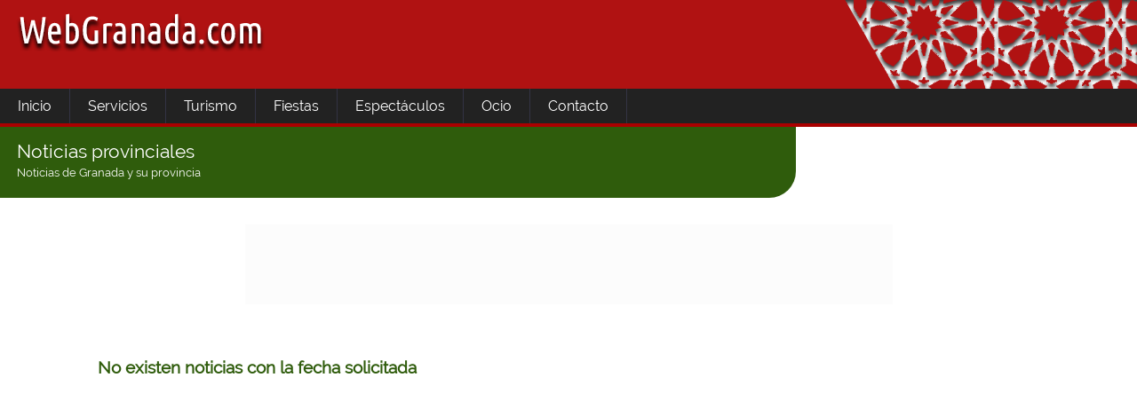

--- FILE ---
content_type: text/html; charset=UTF-8
request_url: https://www.webgranada.com/noticias_de_granada.php?news_date=2023-11-13
body_size: 8288
content:

<html itemscope itemtype="http://schema.org/Article">
<head>
<title>Noticias Provinciales - WebGranada.com</title>
<meta name="description" content="Noticias de Granada (España) y provincia" />
<meta name="keywords" content="biorritmo,carta astral,carta astral gratis,carta natal,carta natal gratis,biorritmos online,tarot,pregunta al tarot,granada,andalucia,españa,agenda,guia,noticias,internet,postales electronicas,horoscopo,tablon anuncios,meteorologia,tiempo,albayzin,alhambra,costa tropical,mediterraneo,alojamiento,restaurante,cifras,semana santa,turismo rural">

<meta http-equiv="Content-Type" content="text/html; charset=iso-8859-1" />
<meta http-equiv="reply-to" content="buzon@webgranada.com">
<meta http-equiv="title" content="WebGranada.com ">
<meta name="revisit-after" content="7 days" />
<meta name="classification" content="Ocio">
<meta name="robots" Content="ALL">
<meta name="distribution" content="Global">
<meta name="rating" content="General">
<meta name="copyright" content="WebGranada.com">
<meta name="origen" content="WebGranada.com" />
<meta name="author" content="Jorge Marin" />
<meta name="subject" content="Biorritmos" />
<meta name="organization" content="WebGranada.com" />
<meta name="locality" content="Granada, España" />
<meta name="lang" content="es" />
<meta name="robots" content="index,follow" />
<meta name="viewport" content="width=device-width, initial-scale=1.0">
<link rel="shortcut icon" href="/images/wgr.ico"><!-- Google tag (gtag.js) -->
<script async src="https://www.googletagmanager.com/gtag/js?id=G-J41PE8DK7W"></script>
<script>
  window.dataLayer = window.dataLayer || [];
  function gtag(){dataLayer.push(arguments);}
  gtag('js', new Date());

  gtag('config', 'G-J41PE8DK7W');
</script>

<script>
function allConsentGranted() {
  gtag('consent', 'update', {
    'ad_user_data': 'granted',
    'ad_personalization': 'granted',
    'ad_storage': 'granted',
    'analytics_storage': 'granted'
  });
  }
</script>
<!-- Invoke your consent function when a user interacts with your banner --><!-- Schema.org markup for Google+ -->

<!-- headline and dates if not visible -->
<meta itemprop="headline" content="WebGranada.com">
<meta itemprop="datepublished" content="01/10/2011">
<meta itemprop="datemodified" content="01/10/2011">
<meta itemprop="mainentityofpage" content="http://www.webgranada.com/">

<!-- image | Url complete is important-->
<div itemprop="image" itemscope="itemscope" itemtype="https://schema.org/ImageObject">
<meta itemprop="url" content="http://www.webgranada.com/images/logo_webgranada.jpg" />
<meta itemprop="width" content="300" />
<meta itemprop="height" content="60" /></div>

<!-- author -->
<div itemscope="itemscope" itemtype="http://schema.org/Person" itemprop="author">
<meta itemprop="name" content="Jorge Marin">
</div>

<!-- publisher -->
<div itemscope="itemscope" itemtype="http://schema.org/Organization" itemprop="publisher">
<meta itemprop="name" content="WebGranada.com">
<div itemprop="logo" itemscope="itemscope" itemtype="https://schema.org/ImageObject">
<meta itemprop="url" content="http://www.webgranada.com/images/logo_webgranada.jpg" />
<meta itemprop="width" content="300" />
<meta itemprop="height" content="60" />
</div>
</div>

<!-- Twitter Card data -->
<meta name="twitter:card" content="summary_large_image">
<meta name="twitter:site" content="@publisher_handle">
<meta name="twitter:title" content="WebGranada.com">
<meta name="twitter:description" content="Portal independiente en Internet para la provincia de Granada, con noticias, agenda, guias, biorritmos, horoscopo diario, carta astral y mucho mas.">
<meta name="twitter:creator" content="@jorgemarin_gr">
<!-- Twitter summary card with large image. Al menos estas medidas 280x150px -->
<meta name="twitter:image:src" content="http://www.webgranada.com/images/logo_webgranada.jpg">

<!-- Open Graph data -->
<meta property="og:title" content="WebGranada.com" />
<meta property="og:type" content="article" />
<meta property="og:url" content="http://www.webgranada.com/" />
<meta property="og:image" content="http://www.webgranada.com/images/logo_webgranada.jpg" />
<meta property="og:description" content="Portal independiente en Internet para la provincia de Granada, con noticias, agenda, guias, biorritmos, horoscopo diario, carta astral y mucho mas." />
<meta property="og:site_name" content="www.webgranada.com" />
<meta property="article:published_time" content="2011-09-17T05:59:00+01:00" />
<meta property="article:modified_time" content="2011-09-16T19:08:47+01:00" />
<meta property="article:section" content="OCIO" />
<meta property="fb:admins" content="jorge.marin.775823" />
<style>
@font-face{font-family:'Externa';font-style:normal;font-weight:400;src:local('Externa'), local('Externa-Regular'), url('/fonts/raleway.woff') format('woff');}
* {box-sizing:border-box;margin:0;padding:0;}
body {margin:0px;padding:0px;background-color:#ffffff;color:#000000;font-size:1rem;font-family:'Externa',verdana,arial;font-size:14px;}
img {border-width:0px;}
a:link, a:visited, a:active {color:#000099;text-decoration:none;}
a:hover {text-decoration:none;}
table, tr, td, th, caption, p, ul, ol, li, label, legend, input, select, a, div, pre {color:#000000;}
h1 {font-size:20px;color:#202020;font-weight:bold;line-height:30px;padding:0px;}
h2 {font-size:16px;color:#606060;font-weight:normal;text-align:justify;line-height:24px;padding:0px;}
h3 {font-size:14px;color:#606060;font-weight:normal;text-align:justify;line-height:21px;padding:0px;}

.main-header {width:100%; height:100px;}
.header-div {max-width:100%;text-align:left;display:block;width:100%;height:100px;margin:0px auto;background-color:#b01212;background-image:url('/images/mosaico_fondo_header.png');background-repeat:no-repeat;background-position:right top;}
.header-div > img {margin:10px 0px 0px 10px;}

.main-footer-block {display:block;width:100%;height:auto;margin:40px 0 0 0; padding:0px;}
.main-footer {display:table;text-align:center;vertical-align:top;width:100%;height:auto;background-color:#222222;margin:0px;padding:0px; border:0px; border-top:5px solid #aa0000;}
.div-footer {display:inline-block;height:auto;padding:20px 20px;color:#ffffff;font-size:14px;min-width:120px;}
.div-footer > a {color:#ffffff;font-size:14px;text-decoration:none;}

header{background:#222;}
.sombra {-webkit-box-shadow:0px 0px 6px 1px #000000; box-shadow:0px 0px 6px 1px #000000;}
.bordea {font-weight:bold;text-shadow:1px 0 0 #fff, -1px 0 0 #fff, 0 1px 0 #fff, 0 -1px 0 #fff, 1px 1px #fff, -1px -1px 0 #fff, 1px -1px 0 #fff, -1px 1px 0 #fff;}

.hamburguer {display:none;}
.menu {font-size:0;text-align:left;border-bottom:solid 0.25rem #aa0000;background-color:#222;}
.menu * { font:normal 1rem 'Externa', Arial, Helvetica, sans-serif;color:#334;cursor:pointer;}
.menu > li{display:inline-block;position:relative;border-right:solid 1px #334;}
.menu > li + li {/*border-left:solid 1px #334;*/}
.menu li a {display:inline-block;padding:0.625rem 1.25rem;text-decoration:none;color:#ffffff;}
.menu ul {z-index:999;display:block;position:absolute;left:0;top:100%;border-top:solid 0.25rem #aa0000;background:#505050;}
.menu li:hover {background:#000000;}
.menu ul:before {/*content:"▲";position:absolute;top:-0.875rem;left:1.25rem;font-size:1rem;color:#aa0000;*/}
.menu ul li {display:block;max-height:3.125rem;opacity:1;-webkit-transition:max-height 0.2s, opacity 0.2s;transition:max-height 0.2s, opacity 0.2s;white-space:nowrap;}
.menu .closed li {overflow:hidden;max-height:0;opacity:0;-webkit-transition:max-height 0.2s, opacity 0.2s;transition:max-height 0.2s, opacity 0.2s;}
#menu-link-off {color:#808080;}

.body_page {text-align:center;vertical-align:top;width:100%; min-height:70%; max-width:1100px; margin:0 auto; height:auto;}
.simple_p {text-align:justify; font-size:1rem; padding:3% 5% 0% 5%; line-height:1.5rem;}
.titulo_pagina {display:inline-block;line-height:1.5rem;min-width:70%;text-align:left; padding:1rem 2rem 1rem 1.2rem; font-size:1.3rem;color:#ffffff;background-color:#2f5c0c;border-bottom-right-radius:30px;}
.titulo_pagina span {font-size:.8rem; color:#ffffff;}
.titulo_pagina a {color:#ffffff;}
.bold_text {font-weight:bold;}

.block_txt {display:block; text-align:center; width: 100%; max-width: 936px; height: auto; margin:0 auto; padding:50px 10px;}
.block_txt_title {text-align:justify; font-size:1.2rem; line-height:1.5rem; font-weight:bold; padding:0 0 30px 0;}
.block_txt_text_highlight {color:#2f5c0c; font-weight:bold; font-size:1.2rem;}
.block_txt_text {text-align:justify; font-size:1rem; line-height:1.7rem; padding:0 0 30px 0;}
.block_txt_text a {font-weight:bold; color:#4477ff; padding:0;}
.block_txt_text span {font-size:.9rem; line-height:1.3rem;}
.block_txt_text_li {text-align:left; font-size:1rem; text-align:justify; padding-left:20px;list-style-type: none;}
.block_txt_image_left {display:block; float:left; height:auto; width:100%; max-width:400px; padding:15px 20px 15px 0;}
.block_txt_image_right {display:block; float:right; height:auto; width:100%; max-width:400px; padding:15px 0 15px 20px;}
.block_txt_icon_right {display:block; float:right; height:auto; width:100%; max-width:150px; padding:15px 0 15px 20px;}
.block_txt_image_unique {display:block; height:auto; width:100%; max-width:100%; padding:20px 0;}
.block_txt_image_unique_vertical {display:block; height:auto; width:100%; max-width:500px; padding:20px auto;}

.zone_news {width:auto;height:auto;position:relative;text-align:justify;border:0; margin:2% 5% 2% 5%; padding:2%; border:0px; border-bottom:solid 1px #2f5c0c;}
.zone_news * {font:normal 1.4rem/1 'Externa', Arial, Helvetica, sans-serif; color:#334;}
.zone_news_header_content {text-align:justify;}
.zone_news_title {font-size:1.2rem; color:#0b3e9a;line-height:1.4rem;}
.zone_news_date {text-align:left; font-size:.8rem;line-height:1.4rem;}

.zone_news_body_content {display:inline-block;text-align:left; width:100%; height:auto;}
.zone_news_body_content img {margin:auto;max-height:120px;max-width:none;}
.zone_news_body_content p {text-align:justify;vertical-align:top;margin-left:5%;font-size:1rem;line-height:1.4rem;}
.zone_news_body_content a{font-size:.8rem;color:#0b3e9a;font-weight:bold;}
.zone_news_body_marco_imagen {float:left;border-width:0px;margin:0 25px;width:120px;height:120px;display:flex;justify-content:center;overflow:hidden;}

.zone_news_destacado {text-align:left; font-size:1.2rem;color:#2f5c0c;padding:30px 10px 0px 20px;font-weight:bold;}
.zone_news_destacado_day {text-align:left; font-size:1rem;color:#000000;padding:40px 10px 0px 20px;font-weight:bold;}
.zone_news_destacado_link {text-align:justify; padding:10px 10px 0px 30px;}
.zone_news_destacado_link a {font-size:.9rem;}

.zone_news_single {width:auto;height:auto;position:relative;text-align:justify;border:0; margin:2% 5% 2% 5%; padding:2%; border:0px; border-bottom:solid 1px #2f5c0c;}
.zone_news_single * {font:normal 1.4rem/1 'Externa', Arial, Helvetica, sans-serif; color:#334;}
.zone_news_single_title {text-align:justify;vertical-align:top;font-size:1rem;line-height:1.4rem;}
.zone_news_single_title p {text-align:justify;vertical-align:top;margin-left:0;font-size:1.4rem;line-height:1.8rem;color:#2f5c0c;font-weight:bold;}
.zone_news_single_title span {text-align:justify;vertical-align:top;margin-left:5%;font-size:.9rem;line-height:1.4rem;color:#2f5c0c;}

.zone_news_single_text {}
.zone_news_single_text img {display:block;padding-left:5%;margin:0px auto 20px auto;max-width:800px;width:100%;}
.zone_news_single_text p {text-align:justify;vertical-align:top;margin-left:5%;margin-bottom:20px;font-size:1rem;line-height:1.4rem;}

.news_calendar {display:block;margin:0px auto;width:auto;min-width:300px; height:auto;text-align:center;font-size:1rem;}
.news_calendar_agenda {display:inline-block;margin:10px auto 0 auto;width:auto; min-width:300px;height:auto;text-align:center;font-size:1rem;}

.calendar_content {display:block;float:right;margin:2%;padding:10px;width:auto;height:auto;text-align:center;background-color:#eeffdd;border-radius:25px;}
.calendar_content span {font-size:1rem;}
.calendar {padding:10px 20px 10px 20px;margin:0px auto;}
.calendar th {width:2rem;height:2rem;text-align:center;color:#ffffff;background-color:#2f5c0c;border:solid 1px #2f5c0c;}
.calendar td {width:2rem;height:2rem;text-align:center; border:solid 1px #2f5c0c;}
.news_calendar_month {text-align:left;display:block; padding:0px auto;font-size:1rem;margin-left:20px; line-height:1.2rem;}
.news_calendar_month select {font-size:1rem;margin:3px;}
.news_calendar_month_submit {font-size:1rem;padding:2px 7px;margin-left:70px;}
.td_hoy {background-color:800000;}
.td_hoy a {color:#ffffff;}

.title_weather {text-align:left;vertical-align:top;margin-left:30px;font-size:1.2rem;line-height:1.2rem;color:#2f5c0c;font-weight:bold;}
.weather_x3 {display:none;width:auto;height:auto;margin:50px auto;}
.weather_x7 {display:block;width:auto;height:auto;margin:60px auto;}
.embalses {display:block;margin:0px auto;width:630px; height:580px;border:0px;}

.acontecimientos {text-align:left;vertical-align:top;width:100%; padding:2%;}
.acontecimientos #img_tit {border-width:0px; margin-right:10px;}
.acontecimientos #txt_tit {font-size:1rem; color:#505050; font-style:italic;font-weight:bold;}
.acontecimientos #txt_grp {text-align:right; width:100%; border:solid 1px #006000; padding:10px; border-bottom-left-radius:15px; border-top-right-radius:15px; background-color:#006000; color:#ffffff; font-size:1.2rem; font-style:italic;}
.acontecimientos #txt_event {padding:2px;margin:0;width:100%; border:solid 2px #a0a0a0; border-radius:10px; font-size:1rem; margin-bottom:1px;}
.acontecimientos #txt_td_img {width:120px; height:120px; text-align:center; vertical-align:top; border-right:dashed 2px #800000; padding-right:5px;}
.acontecimientos #txt_td_tit {padding-left:5px;text-align:left; vertical-align:top; font-size:1rem; line-height:1.2rem;}
.acontecimientos #txt_td_more {width:50px; text-align:right; vertical-align:top; font-size:1.2rem; line-height:1.4rem;}
.acontecimientos #txt_td_div_more {width:3.5rem; height:3.5rem; padding:5px; text-align:center; vertical-align:middle;  background-color:#8ac007; border-radius:3rem;}
.acontecimientos #txt_td_div_more_a {font-size:1rem; color:#ffffff;}
.acontecimientos #txt_td_div_more_a_txt {font-size:2rem; font-weight:bold; color:#ffffff;}
.acontecimientos_txt_td_div_more_munch {text-align:justify; vertical-align:top; font-family:verdana,arial; font-size:1rem; line-height:1.3rem; background-color:#f2ffd1; padding:20px; border-radius:10px; display:none;}

.acontecimientos #inf_tit {font-size:1rem; font-weight:bold;}
.acontecimientos #inf_from {font-size:.8rem; margin-left:5px;}
.acontecimientos #inf_default {font-size:.8rem;}
.acontecimientos #inf_default p {text-align:right;}
.acontecimientos #inf_default a {font-size:.9rem; color:#ffffff; border:0px;border-radius:5px; padding:5px 10px 5px 10px; background-color:#8ac007;}

.santoral_txt {text-align:left; margin:5px 0px; width:100%; height:auto; padding:10px;color:#ffffff;background-color:#1f6ebf;font-size:.9rem;}
.santoral_txt span {font-weight:bold;}

.fiestas_ferias {text-align:left;vertical-align:top;width:100%; padding:2%;}
.fiestas_ferias #img_tit {border-width:0px; margin-right:10px;}
.fiestas_ferias #txt_tit {font-size:1rem; color:#505050; font-style:italic;font-weight:bold;}
.fiestas_ferias li {margin-left:3%;margin-top:1%;font-size:.9rem; text-align:left;line-height:1.2rem;}
.fiestas_ferias li > span {font-size:.8rem;}

#calendario {width:95%;height:auto;text-align:right;vertical-align:top;}
#dia_agenda {width:auto; height:auto;display:inline-block;}
.dia_agenda_main {margin:10px; padding:10px; width:auto; min-width:200px; border:solid 1px #505050; background-color:#efefef; border-radius:8px;}
.dia_agenda_top {text-align:left; vertical-align:bottom; font-family:verdana,arial; font-size:14px; color:#505050; font-weight:bold; line-height:15px; margin:0px;}
.dia_agenda_middle {text-align:center; vertical-align:middle; font-family:impact,verdana,arial; font-size:130px; color:#505050; font-weight:bold; height:130px; line-height:130px;}
.dia_agenda_bottom {text-align:left; vertical-align:top; font-family:verdana,arial; font-size:18px; color:#505050; font-weight:bold;}

.lista_localidades {display:block; text-align:center;width:100%; max-width:936px; height:auto; margin:50px auto 20px auto;}
.localidad {display:inline-block; margin:5px; padding:10px; width:220px; height:220px; background-size:220px 220px; text-align:right;vertical-align:bottom; font-size:1.2rem;background-color:#a39797;border-radius:12px;}
.localidad a {color:#000000;font-size:1.2rem;}

.location_content {text-align:center; width:100%; max-width:990px; padding:2%; margin:0 auto;}
.location_content_title {text-align:left; width:100%; margin:30px 0px; font-size:1.3rem; font-weight:bold;}
.location_content_info_mun {text-align:justify; width:100%; padding:0 2% 20px 2%; font-size:.9rem; line-height:1.2rem;}

.location_main {display:inline-block; text-align:left; vertical-align:top;margin:5px; font-size:1.3rem; width:222px; height:auto; padding:0px; border:solid 1px #a0a0a0;}
.location_div_image {display:block; margin:0; padding:0; width:220px; height:165px;overflow:hidden;background-color:#a39797;}
.location_div_image img {width:220px;height:165px;}
.location_div_body {display:block; margin:0; padding:0; width:220px; height:175px;overflow:hidden;}
.location_title {padding:5px 5px 0px 5px;text-align:left;font-size:1rem;}
.location_subtitle {padding:2px 5px 0px 5px;text-align:left;font-size:.8rem;color:#aa0000;}
.location_text {padding:8px 5px;text-align:left;font-size:.8rem;color:#707070;}
.location_info {padding:0px;margin:0px;width:220px;height:50px;}
.location_info_loc {display:block; width:50px; height:50px; float:right; margin:5px; padding:0px;}
.location_info_mas {display:block; width:50px; height:50px; float:right; margin:5px; padding:0px;}


.loctu_content {display:block; text-align:left; width:100%; height:auto; max-width:990px; padding:3% 2%; margin:20px auto 0 auto;}
.loctu_back {text-align:center;margin:50px auto 0 auto}
.loctu_back a {font-size:.8rem; color:#000090;}
.loctu_image {display:block;float:left; width:50%; height:auto; margin:0 20px 5px 10px;}
.loctu_title {text-align:left;width:auto; height:auto;font-size:1.5rem;color:#505050;font-weight:bold;}
.loctu_subtitle {padding:2px 10px 20px 10px;text-align:left;font-size:.8rem;color:#aa0000;}
.loctu_info {padding:8px 5px;text-align:justify;font-size:.9rem;color:#707070; line-height:1.2rem;}
.loctu_div_body {display:block; margin:0; padding:8px 5px; width:100%; height:auto; text-align:justify; line-height:1.2rem; vertical-align:top; font-size:.9rem; color:#707070}
.loctu_body_dir {padding:10px 0px; text-align:justify; font-size:.9rem;color:#707070; line-height:1.2rem;}
.loctu_recorta_max {width:100%; height:auto; color:#707070; overflow-wrap:break-word;}

.lista_hospedajes {display:block; clear:both; text-align:center; width:100%; max-width:936px; height:auto; margin:20px auto 20px auto;}
.hospedaje {display:inline-block; border:solid 1px #dddddd; margin:5px; padding:0px; width:300px; height:430px; text-align:left; vertical-align:top; font-size:1.2rem; overflow:hidden;}

.hospedaje_div_image {display:block; position:relative; width:100%; height:260px; margin:0; padding:0; background-color:#a39797; overflow:hidden;}
.hospedaje_div_image_src {height:260px; position:absolute; left:50%; top:50%; transform:translate(-50%, -50%); -webkit-transform:translate(-50%, -50%);}

.hospedaje a {color:#000000;font-size:1rem;}
.hospedaje_body {width:100%;height:170px;padding:5px;text-align:left; vertical-align:top;}
.hospedaje_body_title {font-size:1.1rem; font-weight:bold; line-height:1.2rem; color:#000000; margin:10px 0; width:100%; height:50px;}
.hospedaje_body_type {font-size:.9rem; line-height:1.2rem; color:#ffffff; background-color:#0071c2; padding:4px 10px; margin:0 0 0 10px; border-radius:5px;}
.hospedaje_body_category {color:febb02; font-size:1.3rem;margin-left:20px;}
.hospedaje_body_zone {font-size:.9rem; color:#404040; padding:20px 10px;}
.hospedaje_body_direccion {font-size:.9rem; color:#404040; padding:0px 10px;}
.hospedaje_body_mas_info {display:block; float:right; width:auto; height:auto; padding:0; margin:5px;}

.hospe_content {text-align:left; width:100%; padding:3% 2%; margin:20px auto 0 auto;}
.hospe_image {display:block; float:left; width:50%; height:auto; margin:0 20px 5px 10px;}
.hospe_title {text-align:left; margin:0 0 30px 0; font-size:1.5rem; color:#505050; font-weight:bold;}
.hospe_info {display:block; clear:both; width:auto; height:auto; padding:30px 10px; text-align:justify; vertical-align:top;font-size:.9rem; color:#101010;}
.hospe_info p {display:block;font-style:italic;width:auto; height:auto; padding:30px; border:solid 3px #000000; text-align:justify; vertical-align:top;font-size:.9rem; color:#101010;border-radius:20px;}
.hospe_image_br {width:80%;display:block;margin:0 auto;}
.hospe_boton_precio {display:block; float:left; cursor:pointer; margin:50px 0 0 0; padding:12px 15px; color:#ffffff; font-size:1rem; background-color:#8ac007; border-radius:8px;}
.title_main_page {display:block; text-align:left; width:100%; max-width:936px; height:auto; font-size:1rem; font-weight:bold; margin:10px auto; padding:0px 10px;}
.no_result_text {display:block; text-align:center; width:100%; max-width:936px; height:auto; font-size:4rem; line-height:5rem; color:#909090; font-weight:bold; margin:50px auto; padding:0px 10px;}
.no_result_text span {font-size:1rem;}
	
.search_content {display:block; text-align:center; width:100%; max-width:936px; height:auto; margin:10px auto 0px auto;}
.search_div {display:block; margin:10px auto;width:100%;}
.search_div  p {width:100%; text-align:left; color:#707070; font-size:.8rem; padding:3px 10px; font-weight:normal;}

.cf:before,.cf:after{content:"";display:table;}
.cf:after{clear:both;}
.cf{zoom:1;}
.search_form {width:100%;padding:5px;background:#ffffff;-moz-border-radius:10px;-webkit-border-radius:10px;border-radius:10px;}
.search_form input {width:calc(100% - 110px); height:40px;padding:10px 5px;float:left;font:normal 15px 'Externa',sans-serif;border:0;background:#eee;-moz-border-radius:3px 0 0 3px;-webkit-border-radius:3px 0 0 3px;border-radius:3px 0 0 3px;}
.search_form input:focus {outline:0;background:#fff;-moz-box-shadow:0 0 2px rgba(0,0,0,.8) inset;-webkit-box-shadow:0 0 2px rgba(0,0,0,.8) inset;box-shadow:0 0 2px rgba(0,0,0,.8) inset;}
.search_form input::-webkit-input-placeholder {color:#b0b0b0;font-weight:normal;font-style:italic;}
.search_form input:-moz-placeholder {color:#b0b0b0;font-weight:normal;font-style:italic;}
.search_form input:-ms-input-placeholder {color:#b0b0b0;font-weight:normal;font-style:italic;}
.search_form button {overflow:visible; position:relative; float:right; border:0; padding:0; cursor:pointer; height:40px; width:110px; font:bold 15px/40px 'Raleway',sans-serif; color:#fff; text-transform:uppercase; background:#D88F3C; -moz-border-radius:0 3px 3px 0; -webkit-border-radius:0 3px 3px 0; border-radius:0 3px 3px 0; text-shadow:0 -1px 0 rgba(0,0 ,0,.3);}
.search_form button:hover{background:#FA8807;}
.search_form button:active,.search_form button:focus{background:#ee2200;}
.search_form button:before {content:'';position:absolute;border-width:8px 8px 8px 0;border-style:solid solid solid none;border-color:transparent #D88F3C transparent;top:12px;left:-6px;}
.search_form button:hover:before{border-right-color:#FA8807;}
.search_form button:focus:before{border-right-color:#ee2200;}
.search_form button::-moz-focus-inner {border:0px;padding:0px;}

.number-page-list-block{text-align:center; vertical-align:top; width:auto;height:auto; padding:10px 0px;background-color:#f5f5f5;}
.number-page-list-block a {color:#007dd9;}
.number-page-list-unselect{display:inline-block;border:solid 1px #d3d3d4; width:30px; height:25px; font-size:12px; line-height:25px; text-align:center; vertical-align:middle; margin:0px;color:#007dd9;background-color:#fefefe;}
.number-page-list-unselect:hover{border:solid 1px #007dd9;}
.number-page-list-select{display:inline-block;border:solid 1px #f5f5f5; width:30px; height:25px; font-size:12px; line-height:25px; text-align:center; vertical-align:middle; margin:0px;color:#9999a1;background-color:#f5f5f5;}

.playas_main_div {margin:30 10px; padding:0; vertical-align:top; text-align:center;}
.playas_main_image {display:inline-block; width:auto; height:auto; vertical-align:top; margin:23px 20px 0 0; padding:0px;}
.playas_main_image_litoral {display:inline-block; text-align:left; line-height:1.2rem; width:auto; height:auto;vertical-align:top; margin:23px 20px 0 0; padding:5px; background-color:#FA8807; border-radius:3px;}
.playas_main_parrafo {text-align:justify; font-size:.8rem; line-height:1rem; padding:10px 0; min-width:200px;}
.playas_main_munis {display:inline-block; max-width:350px; margin:20px 0; padding:0px;}
.playas_main_munis p {text-align:left; font-weight:bold; font-size:1rem; padding:5px; margin:0px; line-height:1rem;}
.playas_main_munis ul li {list-style:none; font-size:1.2rem; min-width:300px; width:98%; padding:8px; margin:3px; background-color:#FA8807; border-radius:3px;}
.playas_main_munis ul li a {display:block; color:#ffffff; text-decoration:none;}
.playas_main_munis ul li a.hover {}

.playas_main_munis_litoral {margin:0 0 0 10px;}
.playas_main_munis_litoral ul li {text-align:center; list-style:none; font-size:.9rem; width:96%; padding:4px; margin:3px; background-color:#fabb99; border-radius:3px; padding-right:5px;}
.playas_main_munis_litoral ul li a {display:block; color:#000000; text-decoration:none; font-weight:bold;}
.playas_main_munis_litoral_block {display:inline-block; text-align:left; vertical-align:top; min-width:250px; max-width:400px; width:98%; height:auto; margin:5px; padding:10px; border:solid 0px #303030; border-radius:10px; line-height:1.2rem; -webkit-box-shadow:0px 0px 6px 1px #000000; box-shadow:0px 0px 6px 1px #000000;}
.playas_main_munis_litoral_nombre {font-size:1.2rem; font-weight:bold; text-align:left; margin:5px 0;}
.playas_main_munis_litoral_muni {font-size:1rem; text-align:left; margin:5px 0;}
.playas_main_munis_litoral_descrip {font-size:.8rem; text-align:justify; margin:0 0 0 10px;}
.playas_main_munis_litoral_image {display:block; float:left; margin:0 10px 0 0;}
.playas_main_munis_litoral_titulo {font-size:1rem; font-weight:bold; text-align:left; margin:5px 0; color:#2f5c0c;}
.playas_main_munis_litoral_subtitulo {font-size:.8rem; font-weight:bold; line-height:1.3rem; padding:3px;}
.playas_main_munis_litoral_tick {width:20px; margin:0 8px 0 12px;}
.playas_main_munis_litoral_phone {width:20px; margin:0 10px;}
.playas_main_munis_litoral_subcolx2 {width:50%; display:block; float:left;}
.min_height_1 {min-height:690px;}
.min_height_2 {min-height:320px;}
.playas_main_munis_litoral_boton_div {display:block; margin:30px auto; width:auto; height:auto;}
.playas_main_munis_litoral_boton_div a {padding:10px 20px; background-color:#FA8807; color:ffffff; border-radius:3px;}

.publi-box {clear:both;display:block;margin:30px auto;padding:0px;width:auto;height:auto;}

.publi-google-300x250 {z-index:1;display:block;background-color:#fcfcfc;text-align:right;vertical-align:bottom;margin:10px auto;padding:0px;min-width:10px;max-width:300px;width:auto;min-height:10px;max-height:250px;height:auto;}
.publi-google-728x90 {z-index:1;display:block;background-color:#fcfcfc;text-align:right;vertical-align:middle;margin:0px auto;padding:0px;width:729px;height:90px;}
.publi-950x250 {z-index:1;display:block;background-color:#fcfcfc;text-align:right;vertical-align:middle;margin:0px auto;padding:0px;width:950px;height:250px;}

@media only screen and (max-width:550px) {
	html, body {height:100%;}
	header {width:initial; height:initial;}
	.menu {height:auto;text-align:left;border:0;}
	.main-header {width:100%; height:60px;}
	.menu * {font:normal 1rem 'Externa', Arial, Helvetica, sans-serif;color:#334;}
	.menu li a {display:inline-block;padding:0.5rem 1.25rem;text-decoration:none;color:#ffffff;}
	.menu ul, .menu li, .menu li a {width:100%;border:0px;}
	.menu > li:not(.closed) {border-left:0;}
	.menu > li + li {border-left:0;}
	.menu ul {position:relative;}
	.menu ul li {padding-left:2rem;}
	.hidden {display:none;}
	.hamburguer {display:inline-block;width:3.125rem;height:3.125rem;background:#000000 url('/images/botton-menu.png') no-repeat center center;border:0;outline:0;cursor:pointer;}
	.simple_p {font-size:.9rem;padding:4% 5% 1% 5%;}

	.zone_news_body_content img {margin:auto;max-width:300px;max-height:none;margin-left:10px;}
	.zone_news_body_marco_imagen {float:none; display:block;margin:0 auto;text-align:center;padding-bottom:10px;width:auto;height:auto;overflow:visible;}
	
	.calendar_content {float:none;margin:2%;}
	.weather_x3 {display:block;}
	.weather_x7 {display:none;}
	.embalses {width:630px; height:580px;zoom:0.75;-moz-transform:scale(0.75);-moz-transform-origin:0 0;-o-transform:scale(0.75);-o-transform-origin:0 0;-webkit-transform:scale(0.75);-webkit-transform-origin:0 0;}
	.news_calendar_agenda {width:95%;}
	.localidad {display:inline-block; margin:5px; padding:10px; width:300px; height:300px; background-size:300px 300px; text-align:right;vertical-align:bottom; font-size:1.2rem;background-color:#a39797;border-radius:12px;}

	.location_main {display:inline-block; text-align:left; vertical-align:top;margin:5px; font-size:1.3rem; width:332px; height:auto; padding:0px; border:solid 1px #a0a0a0;}
	.location_div_image {display:block; margin:0; padding:0; width:330px; height:248px;overflow:hidden;background-color:#a39797;}
	.location_div_image img {width:330px;height:248px;}
	.location_div_body {display:block; margin:0; padding:0; width:330px; height:auto;}
	.location_info {padding:0px;margin:0px;width:330px;height:50px;}
	
	.loctu_content {text-align:center;}
	.loctu_image {display:inline-block;float:none; padding:15px 0px; width:100%; height:auto; margin:0px;}
	
	.hospe_content {text-align:left;}
	.hospe_image {display:inline-block;float:none; padding:15px 0px; width:100%; height:auto; margin:0px;}
	.hospe_boton_precio {float:none;}
	
	.playas_main_image {margin:23px 0;}
	.playas_main_image_litoral {margin:23px 0;}
	.min_height_1 {min-height:10px;}
	.min_height_2 {min-height:10px;}
	
	.block_txt_image_left {padding:10px 0;}
	.block_txt_image_right {padding:10px 0;}
}



</style>
<script type="text/javascript" src="./js/jquery-3.2.1.min.js"></script>
<script type="text/javascript" src="./js/menu.js"></script>
<script src="https://ajax.googleapis.com/ajax/libs/mootools/1.3.2/mootools.js"></script>
<script type="text/javascript" src="./js/ondemand.js"></script>
</head>
<body>
<div class="page_div">
<div class="main-header">
	<div class="header-div"><img src="/images/logo_webgranada.png" data-src="/images/logo_webgranada.png" alt="WebGranada.com" title="WebGranada.com" /></div>
</div>

<header>
   <nav>
      <button type="button" class="hamburguer"></button>
      <ul class="menu">
	  	<li><a href="/" title="Menú de inicio" title="">Inicio</a></li>
		<li><a >Servicios</a>
            <ul id="sub1">
				<li><a href="/noticias_de_granada.php" title="">Noticias</a></li>
				<li><a href="/tecnologia_en_granada.php" title="">Tecnología</a></li>
				<li><a href="/el_tiempo_en_granada.php" title="">El Tiempo</a></li>
				<li><a href="/agenda_de_granada.php" title="">Agenda</a></li>
            </ul>
		</li>
		<li><a >Turismo</a>
            <ul id="sub2">
				<li><a href="/hoteles_y_apartamentos_en_granada.php" title="Hospedaje en Granada">Hospedaje</a></li>
				<li><a href="/conjuntos_arquitectonicos_en_granada.php" title="Conjuntos Arquitectónicos de Granada">Conjuntos Arquitectónicos</a></li>
				<li><a href="/monumentos_en_granada.php" title="Monumentos y otros lugares de Granada">Monumentos y otros lugares</a></li>
				<li><a href="/museos_en_granada.php" title="Museos de Granada">Museos</a></li>
				<li><a href="/playas_en_granada.php" title="Playas de Granada">Playas</a></li>
				<li><a href="#" id="menu-link-off" title="Ininerarios de Granada">Itinerarios</a></li>
				<li><a href="/galeria-fotografica.php" title="Galería Fotográfica de Granada">Galería Fotográfica</a></li>
            </ul>
		</li>
		<li><a >Fiestas</a>
            <ul id="sub3">
				<li><a href="/fiestas/corpus-christi-y-feria-grande.php" title="Fiestas. Corpus Christi y Feria Grande">Corpus y Feria</a></li>
				<li><a href="/fiestas/dia-de-la-virgen-de-las-angustias.php" title="Fiestas. Día de la Virgen de las Angustias">Virgen de las Angustias</a></li>
				<li><a href="/fiestas/dia-de-san-cecilio.php" title="Fiestas. Día de San Cecilio">San Cecilio</a></li>
				<li><a href="/fiestas/semana-santa-en-granada.php" title="Fiestas. Semana Santa en Granada">Semana Santa</a></li>
				<li><a href="/fiestas/dia-de-la-cruz.php" title="Fiestas. Día de la Cruz en Granada">Día de la Cruz</a></li>
				<li><a href="#" id="menu-link-off" title="Fiestas. Navidad en Granada">Navidad y Reyes</a></li>
				<li><a href="/fiestas/dia-de-la-toma.php" title="Fiestas. Día de la Toma de Granada">Día de la Toma</a></li>
            </ul>
		</li>
		<li><a href="/espectaculos_en_granada.php" title="Contacta con nosotros">Espectáculos</a></li>
		<li><a >Ocio</a>
            <ul id="sub4">
				<li><a href="/horoscopo_natal.php" title="Carta Astral">Carta Astral</a></li>
				<li><a href="/biorritmos.php" title="Biorritmos">Biorritmos</a></li>
				<li><a href="/tarot.php" title="Tarot">Tarot</a></li>
				<li><a href="/horoscopo.php" title="Horóscopo">Horóscopo</a></li>
            </ul>
		</li>
        <li><a href="/contactar.php" title="Contacta con nosotros">Contacto</a></li>
      </ul>
   </nav>
</header>
<div class="titulo_pagina">
<a href="http://www.webgranada.com/noticias_de_granada.php" title="Noticias provinciales">Noticias provinciales</a><br />
<span><a href="http://www.webgranada.com/noticias_de_granada.php" title="Noticias de Granada y su provincia">Noticias de Granada y su provincia</a></span>
</div>
<div class="body_page">
<!-- Inicio Bloque Publi --><div class="publi-box"><div class="publi-google-728x90" id="publi_728x90"><div style="margin:0px auto; width:720px; height:90px; z-index:1;">
<script type="text/javascript">
<!--
google_ad_client = "ca-pub-3898220023927376";
/* 728x90_SkycraperHorizontal */
google_ad_slot = "1337270521";
google_ad_width = 728;
google_ad_height = 90;
//-->
</script>
<script type="text/javascript" src="http://pagead2.googlesyndication.com/pagead/show_ads.js"></script></div></div></div><!-- Fin Bloque Publi -->
<p class="zone_news_destacado">No existen noticias con la fecha solicitada</p></div>
<div class="publi-box"><div class="publi-google-728x90" id="publi_728x90"><div style="margin:0px auto; width:720px; height:90px; z-index:1;">
<script type="text/javascript">
<!--
google_ad_client = "ca-pub-3898220023927376";
/* 728x90_SkycraperHorizontal */
google_ad_slot = "1337270521";
google_ad_width = 728;
google_ad_height = 90;
//-->
</script>
<script type="text/javascript" src="http://pagead2.googlesyndication.com/pagead/show_ads.js"></script></div></div></div><div class="main-footer-block">
	<div class="main-footer">
		<div class="div-footer"><a href="/areainformativa.php" title="Area informativa">Area informativa</a></div>
		<div class="div-footer"><a href="/legal.php" title="Aviso Legal">Aviso Legal</a></div>
		<div class="div-footer"><a href="/politica_cookies.php" title="Uso de cookies">Uso de cookies</a></div>
		<div class="div-footer"><a href="/quienes_somos.php" title="Quienes somos">Quienes somos</a></div>
		<div class="div-footer"><a href="/contactar.php" title="Contactar">Contactar</a></div>
		<div class="div-footer">(C) WebGranada.com 1998-2026</div>
	</div>
</div>
</div>
</body>
</html>



--- FILE ---
content_type: text/javascript
request_url: https://www.webgranada.com/js/menu.js
body_size: 533
content:
   $( document ).ready(function() {
      var menuBurguer = function() {
         //Ocultamos o mostramos menús en función del ancho de la página
         var winWith = $(window).outerWidth();
         if(winWith <= 768) {
            $('.menu').addClass('hidden'); //Ocultamos cualquier menú que haya en nuestra página
         }
         else {
            $('.menu').removeClass('hidden');
            }
         
      }
      menuBurguer(); //Inicializamos menuBurguer
      
      var clickBurguer = function() {
         //Ocultamos o mostramos el menú asociado a la hamburguesa que ha sido pulsada
         $('.hamburguer').on('click', function(){
            var thisMenu = $(this).siblings('.menu');
            $(thisMenu).toggleClass('hidden');
         });
      }
      clickBurguer();//Inicializamos clickBurguer
      
      var closeMenu = function(){ //Ocultamos y mostramos submenús
         $('.menu > li').has('ul').addClass('closed'); //Cerramos todos los submenús
      }
      closeMenu();
      $('.menu > li a').on('click', function(){
         var dady = $(this).parent();
         if($(dady).is('.closed')){
            closeMenu();
            $(dady).removeClass('closed');
         } else {
            closeMenu();
            }
         });
      $(window).resize(function(){
         menuBurguer();//Llamamos a menuBurguer al cambiar el tamaño de la ventana
         });
   });